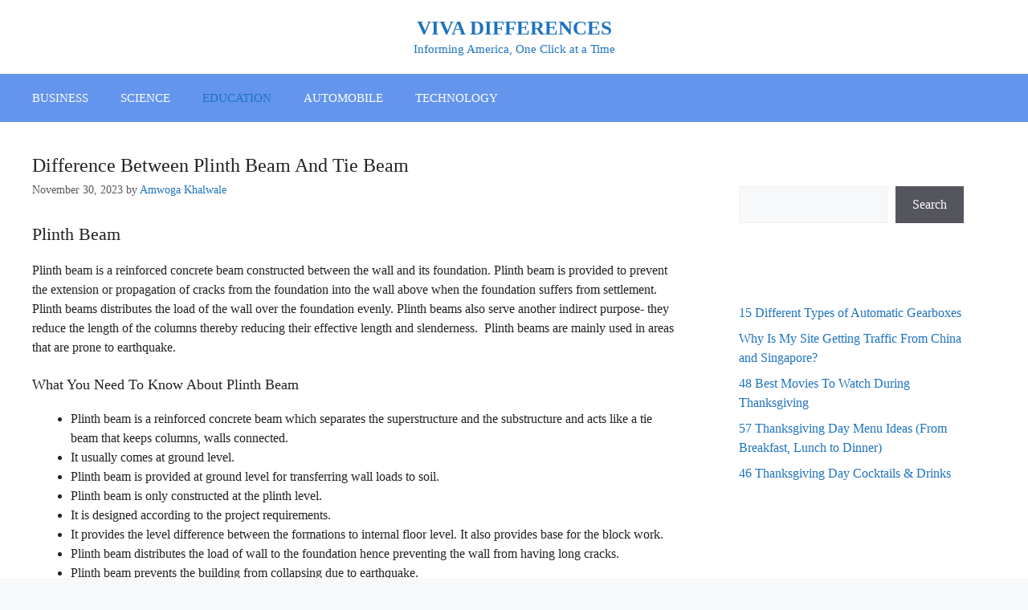

--- FILE ---
content_type: text/html; charset=utf-8
request_url: https://www.google.com/recaptcha/api2/aframe
body_size: 267
content:
<!DOCTYPE HTML><html><head><meta http-equiv="content-type" content="text/html; charset=UTF-8"></head><body><script nonce="w63vgqDtr04BuO-MYsDDFA">/** Anti-fraud and anti-abuse applications only. See google.com/recaptcha */ try{var clients={'sodar':'https://pagead2.googlesyndication.com/pagead/sodar?'};window.addEventListener("message",function(a){try{if(a.source===window.parent){var b=JSON.parse(a.data);var c=clients[b['id']];if(c){var d=document.createElement('img');d.src=c+b['params']+'&rc='+(localStorage.getItem("rc::a")?sessionStorage.getItem("rc::b"):"");window.document.body.appendChild(d);sessionStorage.setItem("rc::e",parseInt(sessionStorage.getItem("rc::e")||0)+1);localStorage.setItem("rc::h",'1768393806139');}}}catch(b){}});window.parent.postMessage("_grecaptcha_ready", "*");}catch(b){}</script></body></html>